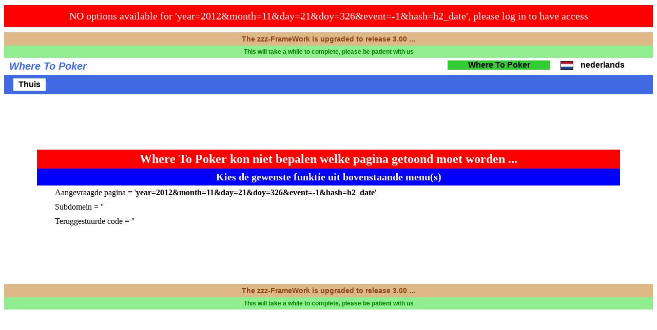

--- FILE ---
content_type: text/html; charset=UTF-8
request_url: https://wheretopoker.eu/index.php?year=2012&amp;month=11&amp;day=21&amp;doy=326&amp;event=-1&amp;hash=h2_date
body_size: 1676
content:
<div style='text-align:center;font-weignt:bold;font-size:20px;margin:10px 0;padding:10px 0;background-color:red;color:white;'>NO options available for 'year=2012&amp;month=11&amp;day=21&amp;doy=326&amp;event=-1&amp;hash=h2_date', please log in to have access</div><!DOCTYPE HTML>
<html>
	<HEAD>
		<meta charset='utf-8'>
		<meta title='Where To Poker by the zzz-FrameWork release 3.00'>

		<script>var zzz_javascript_launch = new Date ();var zzz_php_start = 1769508737.8888;var zzz_php_completion = 1769508737;</script>

		<meta name='author' content='Where To Poker by the zzz-FrameWork release 3.00'>
		<meta name='generator' content='zzz-FrameWork release 3.00'>
		<meta name='description' content='Where To Poker by the zzz-FrameWork release 3.00'>
		<meta name='format-detection' content='telephone=no, date=no, address=no, email=no, url=no'>
		<meta name='viewport' content='width=device-width, initial-scale=1'>
		<meta name='revisit-after' content='1 days'>

		<meta name='robots' content='index, follow, noydir, noodp'>

		<meta property='og:type' content='website'>
		<meta property='og:title' content='Where To Poker by the zzz-FrameWork release 3.00'>
		<meta property='og:generator' content='zzz-FrameWork release 3.00'>
		<meta property='og:description' content='Where To Poker by the zzz-FrameWork release 3.00'>
		<meta property='og:site_name' content='Where To Poker'>

		<link rel='stylesheet' type='text/css' href='https://wheretopoker.eu/fw/css/generation-info.css?lm=1760426349'>
		<link rel='stylesheet' type='text/css' href='https://wheretopoker.eu/fw/css/debug.css?lm=1759402281'>
		<link rel='stylesheet' type='text/css' href='https://wheretopoker.eu/zzz-fw/css/wtp.css?lm=1752069814'>
		<link rel='stylesheet' type='text/css' href='https://wheretopoker.eu/zzz-fw/css/zzz-fw.css?lm=1735482949'>
		<link rel='stylesheet' type='text/css' href='https://wheretopoker.eu/fw/css/zzz-fw.css?lm=1751893457'>
		<link rel='stylesheet' type='text/css' href='https://wheretopoker.eu/zzz-fw/css/fw-frames.css?lm=1758195343'>

		<script src='https://wheretopoker.eu/fw/js/zzz-fw.js'></script>
		<script src='https://wheretopoker.eu/fw/js/zzz-fw-canvas-charts.js'></script>
		<script src='https://wheretopoker.eu/fw/js/zzz-fw-canvas-spinning-shapes.js'></script>
		<script src='https://wheretopoker.eu/fw/js/zzz-fw-canvas-spinning-tools.js'></script>
		<script src='https://wheretopoker.eu/fw/js/zzz-fw-time-out.js'></script>

		<SCRIPT>
			var	js_array_id_all			=	['ul_162872020','ul_162872026','ul_162872036','ul_162872042','ul_162872050','ul_162872055','ul_162872065','ul_162872069','ul_162872071','ul_162872076'];
		</SCRIPT>
	</HEAD>

	<BODY id='zzz_fw_body_[rame_body'>
		<div class='frames_div_base frame_is_upgraded'>
			The zzz-FrameWork is upgraded to release 3.00 ...
		</div>
		<div class='frames_div_base frame_take_a_while'>
			This will take a while to complete, please be patient with us
		</div>
			
		<div class='frames_div_base home_body_width frame_header_block' id='top-frame'>
			<div class='header_frame_website_name website_color'>Where To Poker</div>
				<div class='div_header_frame_language'>
						<div class='title_header_frame' onclick='zzz_js_set_element_visiblity ("ul_162872071","block","toggle",false,js_array_id_all);' style='min-width:150px;'>
							<img class='img_header_frame_language' alt='flag for &#039;The Netherlands&#039;' src='https://wheretopoker.eu/zzz-fw/images/flags/flags-small/the netherlands.png'>
							nederlands
						</div>
						<ul class='ul_header_frame element_hidden element_abs_z50 zzz_fw_menu_ul_colors' id='ul_162872071'>
								<li class='li_header_frame zzz_fw_menu_li_colors'>
										<a class='a_header_frame' style='min-width:140px;' href='https://wheretopoker.eu/en/?year=2012&amp;month=11&amp;day=21&amp;doy=326&amp;event=-1&amp;hash=h2_date'>
											<img class='img_header_frame_language' alt='flag for &#039;England&#039;' src='https://wheretopoker.eu/zzz-fw/images/flags/flags-small/england.png'>
											english
										</a>
								</li>
								<li class='li_header_frame zzz_fw_menu_li_colors'>
										<a class='a_header_frame' style='min-width:140px;' href='https://wheretopoker.eu/nl/?year=2012&amp;month=11&amp;day=21&amp;doy=326&amp;event=-1&amp;hash=h2_date'>
											<img class='img_header_frame_language' alt='flag for &#039;The Netherlands&#039;' src='https://wheretopoker.eu/zzz-fw/images/flags/flags-small/the netherlands.png'>
											nederlands
										</a>
								</li>
						</ul>
				</div>
				<div class='div_header_frame_language' style='background-color:limegreen;text-align:center;'>
						<div class='title_header_frame' onclick='zzz_js_set_element_visiblity ("ul_162872076","block","toggle",false,js_array_id_all);' style='min-width:200px;'>
							Where To Poker
						</div>
						<ul class='ul_header_frame element_hidden element_abs_z50 zzz_fw_menu_ul_colors' id='ul_162872076'>
								<li class='li_header_frame zzz_fw_menu_li_colors'>
										<a class='a_header_frame' style='min-width:140px;' href='https://wheretopoker.eu/'>
											Where To Poker
										</a>
								</li>
								<li class='li_header_frame zzz_fw_menu_li_colors'>
										<a class='a_header_frame' style='min-width:140px;' href='https://conversions.wheretopoker.eu/'>
											Conversies
										</a>
								</li>
								<li class='li_header_frame zzz_fw_menu_li_colors'>
										<a class='a_header_frame' style='min-width:140px;' href='https://financial-markets.wheretopoker.eu/'>
											Financi&euml;le Markten
										</a>
								</li>
								<li class='li_header_frame zzz_fw_menu_li_colors'>
										<a class='a_header_frame' style='min-width:140px;' href='https://my-account.wheretopoker.eu/'>
											Mijn Account
										</a>
								</li>
								<li class='li_header_frame zzz_fw_menu_li_colors'>
										<a class='a_header_frame' style='min-width:140px;' href='https://development-tools.wheretopoker.eu/'>
											Ontwikkel Hulpmiddelen
										</a>
								</li>
						</ul>
				</div>
			<div class='div_header_frame_language title_menu_frame_text'></div>
			<div style='clear:both;'></div>
		</div>
		<div class='frames_div_base home_body_width frame_header_block website_background_color' id='menu-frame'>
				<div class='div_menu_frame_module'>
						<div class='title_menu_frame_module' onclick='zzz_js_set_element_visiblity ("ul_162872020","block","toggle",false,js_array_id_all);'>
							Thuis
						</div>
						<ul class='ul_menu_frame_module element_hidden element_abs_z50 zzz_fw_menu_ul_colors' id='ul_162872020'>
								<li class='li_header_frame zzz_fw_menu_li_colors'>
										<a class='a_header_frame' href='https://wheretopoker.eu/home/welcome'>
											Welkom
										</a>
								</li>
						</ul>
				</div>
			<div style='clear:both;'></div>
		</div>
		<div id='page-content-top-frame' style='clear:both;'></div><div class='website_invalid_url_box'>
	<div class='website_invalid_url_base website_invalid_url'>Where To Poker kon niet bepalen welke pagina getoond moet worden ...</div>
	<div class='website_invalid_url_base website_invalid_url_ps'>Kies de gewenste funktie uit bovenstaande menu(s)</div>
	<div class='website_invalid_url_base website_invalid_url_info'>Aangevraagde pagina = '<b>year=2012&amp;month=11&amp;day=21&amp;doy=326&amp;event=-1&amp;hash=h2_date</b>'</div>
	<div class='website_invalid_url_base website_invalid_url_info'>Subdomein = '<b></b>'</div>
	<div class='website_invalid_url_base website_invalid_url_info'>Teruggestuurde code = '<b></b>'</div>
</div>

		<div id='page-content-bottom-frame' style='clear:both;'></div>
		<div class='frames_div_base frame_is_upgraded'>
			The zzz-FrameWork is upgraded to release 3.00 ...
		</div>
		<div class='frames_div_base frame_take_a_while'>
			This will take a while to complete, please be patient with us
		</div>
	</BODY>
</html>


--- FILE ---
content_type: text/css; charset=utf-8;
request_url: https://wheretopoker.eu/fw/css/generation-info.css?lm=1760426349
body_size: 363
content:
.generation_info_box{	padding:3px 6px;	font-size:12px;	font-style:normal;	font-weight:normal;	background-color:white;}.generation_info_box_title{	padding:2px;	text-align:center;	font-size:20px;	font-weight:bold;	background-color:lightskyblue;}.generation_info_line{	margin:1px 0;}.generation_info_lv_base{	padding:2px;	float:left;	word-break:break-all;}.generation_info_IP_info_lead{	width:100px;	font-weight:bold;}.generation_info_IP_info_value{	font-weight:normal;}.generation_info_PHP_info_lead{	width:160px;	font-weight:bold;}.generation_info_PHP_info_value{	font-weight:normal;}.generation_info_HTML_info_lead,.generation_info_HTML_canonical_lead{	width:205px;	font-weight:bold;}.generation_info_HTML_info_value,.generation_info_HTML_canonical_value{	max-width:500px;	font-weight:normal;}.generation_info_HTML_canonical_value{	word-break:break-all;}.generation_info_URL_info_lead{	width:250px;	font-weight:bold;}.generation_info_URL_info_value{	font-weight:normal;}.generation_info_SESSION_info_lead{	width:200px;	font-weight:bold;}.generation_info_SESSION_info_value{	font-weight:normal;}.generation_info_SERVER_info_lead{	width:250px;	font-weight:bold;}.generation_info_SERVER_info_value{	max-width:400px;	font-weight:normal;}.generation_info_ip_info,.generation_info_php_info{	width:335px;	float:left;}.generation_info_html_info,.generation_info_url_parts_info,.generation_info_session_info,.generation_info_server_info_info,.generation_info_check_points{	width:700px;	margin:10px auto;}

--- FILE ---
content_type: text/css
request_url: https://wheretopoker.eu/zzz-fw/css/zzz-fw.css?lm=1735482949
body_size: 107
content:
.ul_top_frame_language{	margin:0;	padding:0;	font-size:18px;	font-style:normal;	font-weight:normal;	color:black;	background-color:antiquewhite;	float:right;}.li_top_frame_language{	list-style-type:none;	margin:2px 2px;	padding:3px 6px;	background-color:white;}.img_top_frame_language{	max-width:20px;	margin-right:10px;}

--- FILE ---
content_type: text/css; charset=utf-8;
request_url: https://wheretopoker.eu/fw/css/zzz-fw.css?lm=1751893457
body_size: 281
content:
html{	scroll-behavior:smooth;}.css_reset{	vertical-align:baseline;	font-family:times, verdana, arial, sans-serif;	font-weight:normal;	font-style:normal;	font-size:100%;	border:0 none;	margin:0px;	outline:0px;	padding:0px;	white-space:normal;	scroll-behavior:smooth;}.element_bold{	font-weight:bold;}.element_hidden{	display:none;	visibility:hidden;	opacity:0;}.element_abs_z50{	position:absolute;	z-index:50;}.element_abs_z1000{	position:absolute;	z-index:1000;}.element_visible_as_block{	display:block;	visibility:visible;	opacity:1;}.a_href_button:link,.a_href_button:visited,.a_href_button:hover,.a_href_button:active{	text-decoration:none;	cursor:pointer;}

--- FILE ---
content_type: text/javascript; charset=utf-8;
request_url: https://wheretopoker.eu/fw/js/zzz-fw-canvas-charts.js
body_size: 4327
content:
var	Available_Canvas_Setups				=	{};function	zzz_canvas_chart_handle_info_message					(												info_message											){	if	(			zzz_js_variable_type_is_array	(								info_message							)		)		{			resolved_message							=	'';			for	(					index	=	0;					index					<					info_message.length;					index	++				)				{					value_info						=	info_message	[																index															];					info_text						=	value_info	['text'];					info_class						=	(														value_info.hasOwnProperty	(																			'class'																		)														?														value_info	['class']														:														''													);					resolved_message					=	resolved_message													+													"<div"													+													(														info_class														!=														''														?														" class='"														+														info_class														+														"'"														:														''													)													+													">"													+													info_text													+													"</div>\n";				};		}		else		{			resolved_message							=	info_message;		};	return												resolved_message;};function	zzz_canvas_chart_Listener_find_position					(												pos_X,												pos_Y,												selected_setup											){	let	Points_XY								=	selected_setup.values;	for	(			let	index	=	0;			index			<			Points_XY.length;			index	++		)		{			center_x							=	Points_XY	[index].x;			width_x								=	Points_XY	[index].w;			low_x								=	center_x												-												width_x;			high_x								=	center_x												+												width_x;			center_y							=	Points_XY	[index].y;			height_y							=	Points_XY	[index].h;			low_y								=	center_y												-												height_y;			high_y								=	center_y												+												height_y;			if	(					pos_X					>=					low_x					&&					pos_X					<=					high_x					&&					pos_Y					>=					low_y					&&					pos_Y					<=					high_y				)				{					return							Points_XY	[index];				};		};	return											false;};function	zzz_canvas_chart_Listener_Handler					(												pos_X,												pos_Y,												canvas_div_id,												listener_info											){	if	(			!(				[canvas_div_id] in Available_Canvas_Setups			)		)		{			return								false;		};	let	value_info_setup						=	Available_Canvas_Setups		[[canvas_div_id]];	if	(			!value_info_setup.hasOwnProperty	(									'value_div_info'								)		)		{			return								false;		};	let	value_div_info							=	value_info_setup.value_div_info;	if	(			!value_div_info.hasOwnProperty	(								'info_div_id'							)		)		{			return								false;		};	let	info_div_id							=	value_div_info.info_div_id;	if	(			info_div_id			==			''		)		{			return								false;		};	let	canvas_div_id_element						=	document.getElementById	(															canvas_div_id														);	let	value_info_element						=	document.getElementById	(															info_div_id														);	let	selected_value_info						=	zzz_canvas_chart_Listener_find_position	(																	pos_X,																	pos_Y,																	value_info_setup																);	if	(			!selected_value_info		)		{			value_info_element.style.display			=	'none';			return								false;		};	let	info_text							=	(												'value_info_box' in selected_value_info												?												zzz_canvas_chart_handle_info_message	(																		selected_value_info.value_info_box																	)												:												"<div class='js_canvas_chart_value'>"												+												selected_value_info.value_y												+												"</div><div class='js_canvas_chart_info'>("												+												selected_value_info.value_info												+												")</div>"											);	value_info_element.innerHTML						=	info_text;	value_info_element.style.display					=	'block';	value_info_element.style.visibility					=	'visible';	value_info_element.style.opacity					=	1;	let	div_width							=	value_info_element.offsetWidth;	let	entry_info_x							=	selected_value_info.x											-											(												div_width												/												2											);	value_info_element.style.left						=	(												entry_info_x												+												canvas_div_id_element.offsetLeft											)											+											'px';	let	div_height							=	value_info_element.offsetHeight;	let	entry_info_y							=	selected_value_info.y											-											(												height_y												+												div_height											);	value_info_element.style.top						=	(												entry_info_y												+												canvas_div_id_element.offsetTop											)											+											'px';	return										true;};function	zzz_canvas_chart							(												canvas_div_id,												dimensions_setup,												canvas_setup,												drawing_setup,												value_info_setup,												coordinates											){	let	canvas_max_entries						=	canvas_setup	['max_entries'];	let	canvas_info							=	document.getElementById		(																canvas_div_id															);	if	(			canvas_info			==			undefined		)		{			//	Maybe call came to soon as HTML generation was not completed yet			console.log						(											'CANVAS element '											+											canvas_div_id											+											' not found ... '										);			return								false;		};	let	coordinates_info						=	zzz_canvas_chart_coordinates_info	(																	canvas_max_entries,																	coordinates,																	canvas_setup																);	let	canvas_2d							=	canvas_info.getContext			(																	'2d'																);	let	chart_positions							=	zzz_canvas_chart_positions		(																	dimensions_setup																);	zzz_canvas_chart_frame							(											canvas_2d,											chart_positions,											drawing_setup,											coordinates_info										);	zzz_canvas_chart_draw							(											canvas_2d,											canvas_max_entries,											coordinates_info,											coordinates,											canvas_info,											chart_positions,											canvas_setup,											drawing_setup,											canvas_div_id,											value_info_setup										);	document.addEventListener						(											'click',											(listener_info)	=>											{												zzz_canvas_chart_Listener_Handler	(																			listener_info.offsetX,																			listener_info.offsetY,																			canvas_div_id,																			listener_info																		)											}										);	return										true;};function	zzz_canvas_chart_Y_to_Pixel_Height					(												Y_value,												chart_positions,												coordinates_info											){	let	graph_height							=	chart_positions		['base']['height'];	let	graph_base_y							=	chart_positions		['base']['y'];	let	value_multiply_lowest						=	coordinates_info	['multiply']['lowest'];	let	value_multiply_ratio						=	coordinates_info	['multiply']['ratio'];	let	y								=	(												(													Y_value													-													value_multiply_lowest												)												*												value_multiply_ratio												*												graph_height											);	return										graph_base_y											-											y;};function	zzz_canvas_chart_coordinates_info					(												canvas_max_entries,												coordinates,												canvas_setup											){	let	lowest_value							=	0;	let	highest_value							=	0;	let	total_value							=	0;	let	entries								=	0;	for	(			let	index	=	0;			index			<			coordinates.length			&&			index			<			canvas_max_entries;			index	++		)		{			let	value						=	coordinates[index][1];			if	(					value					<					lowest_value					||					lowest_value					==					0				)				{					lowest_value				=	value;				};			if	(					value					>					highest_value				)				{					highest_value				=	value;				};			total_value						+=	value;			entries							++;		};	let	area_to_use_in_precentages					=	canvas_setup	[														'graph_area_to_use_in_precentages'													];	if	(			area_to_use_in_precentages			>			100			||			area_to_use_in_precentages			<			20		)		{			area_to_use_in_precentages				=	100;		};	multiple_average							=	total_value											/											entries;	let	base_range							=	highest_value											-											lowest_value;	if	(			base_range			<			0.1		)		{			lowest_value						-=	multiple_average											/											1000;			highest_value						+=	multiple_average											/											1000;			base_range						=	highest_value											-											lowest_value;		};	let	multiply_range							=	base_range											/											(												area_to_use_in_precentages												/												100											);	multiply_lowest								=	highest_value											-											multiply_range;	multiply_ratio								=	1											/											multiply_range;	return										{												base:		{															lowest:		lowest_value,															highest:	highest_value,															average:	multiple_average,															total:		total_value,															range:		base_range														},												multiply:	{															lowest:		multiply_lowest,															highest:	highest_value,															average:	multiple_average,															range:		multiply_range,															ratio:		1																	/																	multiply_range														},												area_to_use_in_precentages:area_to_use_in_precentages,												coordinates:	coordinates											};};function	zzz_canvas_chart_positions						(												dimensions_setup											){	let	canvas_width							=	dimensions_setup	['canvas_div_width'];	let	canvas_height							=	dimensions_setup	['canvas_div_height'];	let	left_margin							=	dimensions_setup	['left_margin'];	let	right_margin							=	dimensions_setup	['right_margin'];	let	top_margin							=	dimensions_setup	['top_margin'];	let	bottom_margin							=	dimensions_setup	['bottom_margin'];	let	graph_width							=	canvas_width											-											left_margin											-											right_margin;	let	graph_height							=	canvas_height											-											top_margin											-											bottom_margin;	return										{												canvas:	{														width:	canvas_width,														height:	canvas_height													},												graph:	{														width:	graph_width															+															right_margin,														height:	graph_height															+															top_margin													},												base:	{														x:	left_margin,														y:	graph_height															+															top_margin,														width:	canvas_width,														height:	graph_height,													}											};};function	zzz_canvas_chart_frame							(												canvas_2d,												chart_positions,												drawing_setup,												coordinates_info											){	let	canvas_width							=	chart_positions	['canvas']['width'];	let	canvas_height							=	chart_positions	['canvas']['height'];	let	graph_width							=	chart_positions	['graph']['width'];	let	graph_height							=	chart_positions	['graph']['height'];	let	graph_base_x							=	chart_positions	['base']['x'];	let	graph_base_y							=	chart_positions	['base']['y'];	let	graph_base_width						=	chart_positions	['base']['width'];	let	frame_lines							=	drawing_setup	['frame']['lines'];	canvas_2d.clearRect							(											0,											0,											canvas_height,											canvas_width										);	canvas_2d.beginPath							();	//	left line ==> top -> bottom - gab	canvas_2d.moveTo							(											graph_base_x,											0										);	canvas_2d.lineTo							(											graph_base_x,											graph_height										);	//	bottom line ==> gab -> right	canvas_2d.moveTo							(											graph_base_x,											graph_height										);	canvas_2d.lineTo							(											graph_base_width,											graph_height										);	canvas_2d.lineWidth							=	drawing_setup	['frame']['thickness'];	canvas_2d.strokeStyle							=	drawing_setup	['frame']['color'];	canvas_2d.fill								();	canvas_2d.stroke							();	for	(			index	=	0;			index	<	frame_lines.length;			index	++		)		{			let	line_info					=	frame_lines	[index];			let	line_text					=	line_info	['text'];			let	line_color					=	line_info	['color'];			let	line_font_size					=	line_info	['size'];			let	line_value_id					=	'';			let	value_to_use					=	0;			if	(					'multiply_value_id' in line_info				)				{						line_value_id			=	line_info		['multiply_value_id'];						value_to_use			=	coordinates_info	['multiply'][line_value_id];				};			if	(					'base_value_id' in line_info				)				{						line_value_id			=	line_info		['base_value_id'];						value_to_use			=	coordinates_info	['base'][line_value_id];				};			let	line_Y						=	zzz_canvas_chart_Y_to_Pixel_Height	(																	value_to_use,																	chart_positions,																	coordinates_info																);//	special HORIZONTAL line ==> gab -> right			canvas_2d.moveTo					(											graph_base_x,											line_Y										);			canvas_2d.lineTo					(											graph_base_width,											line_Y										);			canvas_2d.lineWidth					=	drawing_setup	['frame']['thickness'];			canvas_2d.strokeStyle					=	drawing_setup	['frame']['color'];			canvas_2d.stroke					();			$show_value_setup					=	line_info	['show_value'];			let	base_line					=	'middle';			if	(					('do_show' in $show_value_setup)					&&					$show_value_setup	['do_show']				)				{						base_line			=	'top';					let	drawing_setup_Y			=	{align:'right',color:line_color,font:'arial',size:line_font_size,styles:'',text:line_text,x:graph_base_x-5,y:line_Y,baseline:base_line};					zzz_canvas_chart_text			(											canvas_2d,											drawing_setup_Y,											true										);						line_color			=	$show_value_setup		['color'];						line_text			=	value_to_use.toLocaleString	(2);						line_font_size			=	$show_value_setup		['size'];				};			drawing_setup_Y						=	{align:'right',color:line_color,font:'arial',size:line_font_size,styles:'',text:line_text,x:graph_base_x-5,y:line_Y,baseline:base_line};			zzz_canvas_chart_text					(											canvas_2d,											drawing_setup_Y,											false										);		};//	Bottom message	zzz_canvas_chart_text							(											canvas_2d,											drawing_setup	['frame']['x'],											false										);};function	zzz_canvas_chart_text							(												canvas_2d,												setup_text,												reverese_vertical_alignment				//	As POSITIVE X is downwards ... NEGATIVE X is UPWARDS											){	let	text_font					=	'';	let	text_size					=	'';	let	text_color					=	'';	let	text_text					=	'';	let	text_align					=	'';	let	text_baseline					=	'alphabetic';	let	text_styles					=	'';	let	text_x						=	undefined;	let	text_y						=	undefined;	if	(			('font' in setup_text)		)		{			text_font				=	setup_text	['font'];		};	if	(			('size' in setup_text)		)		{			text_size				=	setup_text	['size'];		};	if	(			('color' in setup_text)		)		{			text_color				=	setup_text	['color'];		};	if	(			('text' in setup_text)		)		{			text_text				=	setup_text	['text'];		};	if	(			('align' in setup_text)		)		{			text_align				=	setup_text	['align'];		};	if	(			('baseline' in setup_text)		)		{			text_baseline				=	setup_text	['baseline'];		};	if	(			('styles' in setup_text)		)		{			text_styles				=	setup_text	['styles'];		};	if	(			('x' in setup_text)		)		{			text_x					=	setup_text	['x'];		};	if	(			('y' in setup_text)		)		{			text_y					=	setup_text	['y'];		};	if	(			reverese_vertical_alignment		)		{			switch	(					text_baseline.toLowerCase	()				)				{					case	'top':			text_baseline			=	'bottom';									break;					case	'bottom':		text_baseline			=	'top';									break;					case	'hanging':		text_baseline			=	'ideographic';									break;					case	'ideographic':		text_baseline			=	'hanging';									break;					case	'middle':		text_baseline			=	'alphabetic';									break;					case	'alphabetic':		text_baseline			=	'middle';									break;				};		};	if	(			text_font			!=			''			&&			text_size			>			5			&&			text_color			!=			''			&&			text_text			!=			''			&&			text_x			!=			undefined			&&			text_y			!=			undefined		)		{			canvas_2d.font				=	(										text_styles										!=										''										?										text_styles										+										' '										:										''									)									+									text_size									+									"px "									+									text_font;			canvas_2d.fillStyle			=	text_color;			if	(					text_align					!=					''				)				{					canvas_2d.textAlign	=	text_align;				};			if	(					text_baseline					!=					''				)				{					canvas_2d.textBaseline	=	text_baseline;				};			canvas_2d.fillText			(									text_text,									text_x,									text_y								);		};};function	zzz_canvas_chart_stroke_fill						(												canvas_2d,												do_stroke,												do_fill,												setup_stroke,												setup_fill											){//	Handle STROKE	if	(			do_stroke		)		{			let	strokeThickness					=	'';			let	strokeStyle					=	'';			if	(					('thickness' in setup_stroke)				)				{					strokeThickness				=	setup_stroke		['thickness'];				};			if	(					('color' in setup_stroke)				)				{					strokeStyle				=	setup_stroke		['color'];				};			if	(					strokeThickness					>					0					&&					strokeStyle					!=					''				)				{					canvas_2d.lineWidth			=	strokeThickness;					canvas_2d.strokeStyle			=	strokeStyle;					canvas_2d.stroke			();				};		};//	Handle FILL	if	(			do_fill		)		{			if	(					('color' in setup_fill)				)				{					canvas_2d.fillStyle			=	setup_fill		['color'];				};			canvas_2d.fill						();		};};function	zzz_canvas_chart_draw							(												canvas_2d,												canvas_max_entries,												coordinates_info,												coordinates,												canvas_info,												chart_positions,												canvas_setup,												drawing_setup,												canvas_div_id,												value_info_setup											){	let	graph_width												=	chart_positions		['base']['width'];	let	graph_height												=	chart_positions		['base']['height'];	let	graph_base_x												=	chart_positions		['base']['x'];	let	graph_base_y												=	chart_positions		['base']['y'];	let	graph_base_width											=	chart_positions		['base']['width'];	let	canvas_entry_spacing											=	canvas_setup		['value_spacing'];	let	value_multiply_lowest											=	coordinates_info	['multiply']['lowest'];	let	value_multiply_ratio											=	coordinates_info	['multiply']['ratio'];	let	graph_setup												=	drawing_setup		['graph'];	let	circle_radius												=	graph_setup		['circle']['radius'];	let	connecting_line_Thickness										=	graph_setup		['connecting_line']['thickness'];	let	connecting_line_Color											=	graph_setup		['connecting_line']['color'];	let	Points_XY												=	[];	for	(			let	index	=	0;			index			<			coordinates.length			&&			index			<			canvas_max_entries;			index	++		)		{			let	value_x											=	coordinates	[index][0];			let	value_y											=	coordinates	[index][1];			let	value_info										=	coordinates	[index][2];			let	value_info_box										=	coordinates	[index][3];			let	x											=	graph_base_x																+																(																	value_x																	*																	canvas_entry_spacing																);			let	y											=	(																	(																		value_y																		-																		value_multiply_lowest																	)																	*																	value_multiply_ratio																	*																	graph_height																);				y											=	graph_base_y																-																y;			Points_XY.push											(																[																	x,																	y,																	value_x,																	value_y,																	value_info,																	value_info_box																]															);		};	draw_connecting_lines												=	true;	single_canvas_setup														=	[];	do	{			canvas_2d.beginPath										();			let	is_first_point										=	true;			for	(					let	index	=	0;					index					<					Points_XY.length;					index	++				)				{					let	x									=	Points_XY	[																			index																		]																		[																			0																		];					let	y									=	Points_XY	[																			index																		]																		[																			1																		];					let	value_x									=	Points_XY	[																			index																		]																		[																			2																		];					let	value_y									=	Points_XY	[																			index																		]																		[																			3																		];					let	value_info									=	Points_XY	[																			index																		]																		[																			4																		];					let	value_info_box								=	Points_XY	[																			index																		]																		[																			5																		];					if	(							draw_connecting_lines						)						{							if	(									connecting_line_Thickness									>									0									&&									connecting_line_Color									!=									''								)								{									if	(											is_first_point										)										{											canvas_2d.moveTo		(																x,																y															);										}										else										{											canvas_2d.lineTo		(																x,																y															);										};								};						}						else						{							canvas_2d.beginPath						();							canvas_2d.arc							(																x,																y,																circle_radius,																0,																2*Math.PI															);							single_canvas_setup.push					(																{																	x:x,																	y:y,																	value_x:value_x,																	value_y:value_y,																	value_info:value_info,																	value_info_box:value_info_box,																	w:circle_radius,																	h:circle_radius,																	form:'arc'																}															);							zzz_canvas_chart_stroke_fill					(																canvas_2d,																false,																true,																[],																graph_setup		['circle'] ['fill']															);						};					is_first_point									=	false;				};			if	(					draw_connecting_lines				)				{					zzz_canvas_chart_stroke_fill							(																canvas_2d,																true,																false,																graph_setup		['connecting_line'],																[]															);				};			draw_connecting_lines										=	!draw_connecting_lines;		}	while	(			!draw_connecting_lines		);	canvas_2d.beginPath												();	Available_Canvas_Setups	[canvas_div_id]										=	{																					values:single_canvas_setup,																					canvas_div_id:canvas_div_id,																					value_div_info:value_info_setup																				};};

--- FILE ---
content_type: text/javascript; charset=utf-8;
request_url: https://wheretopoker.eu/fw/js/zzz-fw-time-out.js
body_size: 1822
content:
var	TimeOut_Info				=	{};const	event_type_interval			=	'interval';const	event_type_spare			=	'spare';function	zzz_js_time_out_init							(){	init_object									=	TimeOut_Info												==												undefined;	if	(			!init_object		)		{			init_object							=	!('id' in TimeOut_Info);		};	if	(			init_object		)		{			TimeOut_Info							=	{													start:Date.now	(),													id:setInterval	(																zzz_js_time_out_Interval_Handler,																10															),													entries:[]												};		};};function	zzz_js_time_out_Interval_Handler					(){	let	now_date_time												=	Date.now	();	for	(			let	index	=	0;				index				<				TimeOut_Info	[							'entries'						].length;				index	++		)		{			let	handler_result										=	{																	update_next_run:false,																	valid_value:false																};			let	entry_setup										=	TimeOut_Info	[																			'entries'																		]																		[																			index																		];			let	interval_duration									=	entry_setup	[																			'interval_duration'																		];			let	next_run										=	entry_setup	[																			'next_run'																		];			if	(					next_run					>					0					&&					next_run					<					now_date_time				)				{					switch	(							entry_setup	[										'event_type_interval'									]							)						{							case	event_type_interval:					handler_result			=	zzz_js_time_out_handle_event_interval	(																										entry_setup																									);															break;							default:							console.log			(																				'Unknown Event Type ID "'																				+																				entry_setup	[																							'event_type_interval'																						]																				+																				'" found'																			);															break;						};					if	(							handler_result	[										'update_next_run'									]							&&							interval_duration							>							0						)						{							next_run							=	now_date_time																+																interval_duration;						}						else						{							interval_duration						=	0;							next_run							=	0;						};					TimeOut_Info	[								'entries'							]							[								index							]							[								'interval_duration'							]								=	interval_duration;					TimeOut_Info	[								'entries'							]							[								index							]							[								'next_run'							]								=	next_run;					if	(							handler_result	[										'valid_value'									]						)						{							TimeOut_Info	[										'entries'									]									[										index									]									[										'old_value'									]						=	handler_result	[																			'new_value'																		];						};				};		};};function	zzz_js_time_out_add_event					(											event_type_interval,											div_id,											interval_duration,											event_info										){	zzz_js_time_out_init									();	TimeOut_Info	[				'entries'			].push									(													{														event_type_interval:event_type_interval,														div_id:div_id,														interval_duration:interval_duration,														next_run:Date.now	(),														old_value:'',														event_info:event_info													}												);};function	zzz_js_time_out_add_interval_event				(											interval_duration,											div_id,											format,											options										){	zzz_js_time_out_add_event						(											event_type_interval,											div_id,											interval_duration,											{												format:format,												options:options											}										);};function	zzz_js_time_out_handle_event_interval				(											entry_setup										){	let	now_dt								=	new Date	();	let	format								=	entry_setup	[														'event_info'													]													[														'format'													];	let	options								=	entry_setup	[														'event_info'													]													[														'options'													];	let	div_id								=	entry_setup	[														'div_id'													];	let	new_value							=	'';	switch	(			format		)		{			case	'date+time':			case	'date':							let	show_weekday			=	zzz_js_get_value_from_object	(																						'weekday',																						options,																						'hide'																					)																	==																	'show';											let	separator_date			=	zzz_js_get_value_from_object	(																						'separator_time',																						options,																						' '																					);											let	date_order			=	zzz_js_get_value_from_object	(																						'date_order',																						options,																						'ddmmyy'																					);											let	month_names			=	zzz_js_get_value_from_object	(																						'month_names',																						options,																						[]																					);											let	weekday_names			=	zzz_js_get_value_from_object	(																						'weekday_names',																						options,																						[]																					);											let	month_id			=	now_dt.getMonth	();											let	weekday_id			=	now_dt.getDay	();											let	month_name			=	zzz_js_get_value_from_object	(																						month_id,																						month_names,																						month_id																					);											let	weekday_name			=	zzz_js_get_value_from_object	(																						weekday_id,																						weekday_names,																						weekday_id																					);												new_value			=	new_value																	+																	(																		show_weekday																		?																		weekday_name																		+																		' '																		:																		''																	)																	+																	now_dt.getDate	()																	+																	separator_date																	+																	month_name																	+																	separator_date																	+																	now_dt.getFullYear	();											if	(													format													==													'date'												)												{													break;												};												new_value			=	new_value																	+																	' ';			case	'time':							let	show_secondes			=	zzz_js_get_value_from_object	(																						'seconds',																						options,																						'show'																					)																	==																	'show';											let	separator_time			=	zzz_js_get_value_from_object	(																						'separator_time',																						options,																						':'																					);											let	time_format			=	zzz_js_get_value_from_object	(																						'time_format',																						options,																						'24h'																					);											let	time_hour			=	now_dt.getHours	();											let	added_for_12h			=	'';											if	(													time_format													==													'12h'												)												{													if	(															time_hour															<															12														)														{															added_for_12h		=	' am';														}														else														{															time_hour		=	(																				time_hour																				-																				12																			);															added_for_12h		=	' pm';														};												};												new_value			=	new_value																	+																	time_hour																	+																	separator_time																	+																	zzz_js_padded_number		(																						now_dt.getMinutes	(),																						2,																						false																					)																	+																	(																		show_secondes																		?																		separator_time																		+																		zzz_js_padded_number	(																						now_dt.getSeconds	(),																						2,																						false																					)																		:																		''																	)																	+																	added_for_12h;											break;			case	'age':							let	base_time			=	zzz_js_get_value_from_object	(																						'base_time',																						options,																						0																					);											if	(													base_time													==													0												)												{													base_time		=	zzz_js_get_seconds_from_time	(																						zzz_fw_js_started																					);												};											let	age				=	zzz_js_get_seconds_from_time	(																						0																					)																	-																	base_time;											mod_sec					=	age																	%																	60;											age						=	Math.floor	(																					age																					/																					60																				);											mod_min					=	age																	%																	60;											age						=	Math.floor	(																					age																					/																					60																				);											mod_hour				=	age																	%																	24;											age						=	Math.floor	(																					age																					/																					24																				);											new_value				=	(																		age																		>																		0																		?																		age																		+																		'd&nbsp;'																		:																		''																	)																	+																	(																		mod_hour																		>																		0																		?																		mod_hour																		+																		'h&nbsp;'																		:																		''																	)																	+																	(																		mod_min																		>																		0																		?																		mod_min																		+																		'm&nbsp;'																		:																		''																	)																	+																	mod_sec																	+																	's';											break;			default:							new_value			=	"Unknown format '"																+																format																+																"' ...";											break;		};	if	(			div_id			!=			''			&&			div_id			!=			null			&&			new_value			!=			entry_setup	[						'old_value'					]		)		{			let div_info						=	document.getElementById	(															div_id														);			div_info.innerHTML					=	new_value;		};	let	result								=	{												update_next_run:true,												valid_value:true,												new_value:new_value											};	return										result;};